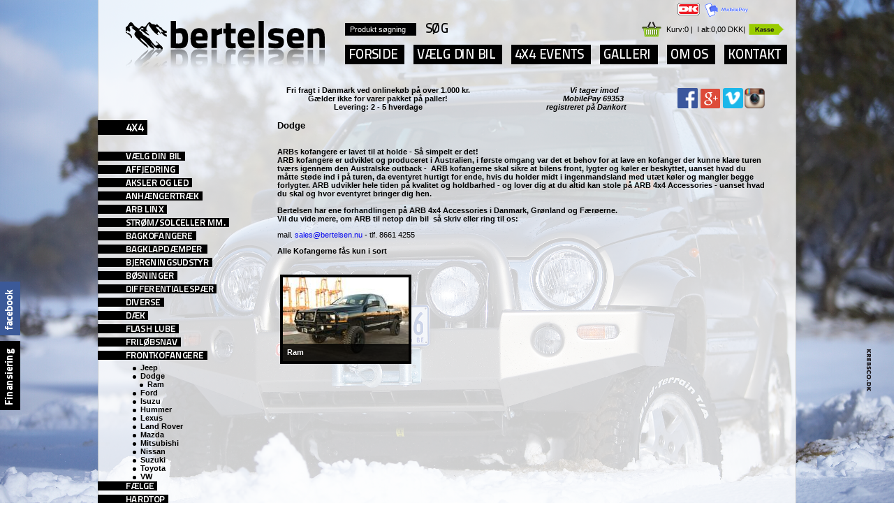

--- FILE ---
content_type: text/html; charset=ISO-8859-1
request_url: http://www.bertelsen.nu/Frontkofangere/Dodge_k2707.html
body_size: 7505
content:
<!DOCTYPE HTML PUBLIC "-//W3C//DTD HTML 4.01 Transitional//EN">
<html>
<head>
	<meta HTTP-EQUIV="Content-Type" CONTENT="text/html; charset=iso-8859-1">
	<title> bertelsen.nu </title>

	<meta NAME="Description" CONTENT="{siteDescription}">
	<meta NAME="Keywords" CONTENT="{siteKeywords}">
	<script type="text/javascript" src="http://www.bertelsen.nu/include/jQuery/jquery-1.4.3.min.js"></script>
    <script type="text/javascript" src="http://www.bertelsen.nu/include/jQuery/jquery.fancybox.js"></script>
	<script type="text/javascript" src="http://www.bertelsen.nu/include/main.js"></script>
	<link rel="stylesheet" media="screen" href="http://www.bertelsen.nu/include/stylesheet_shop.css" />
    <link rel="stylesheet" media="screen" href="http://www.bertelsen.nu/include/jquery.fancybox.css" />
    <script type="text/javascript" src="http://www.bertelsen.nu/include/jQuery/jquery.mousewheel-3.0.4.pack.js"></script>

<style type="text/css">
body {
	overflow:hidden; 		/* needed to eliminate scrollbars caused by the background image */
	padding:0;margin:0;		/* necesarry for the raster to fill the screen */
	height:100%;width:100%;
}

#bgimg {
	position:absolute;
	z-index: -1;
}

#realBody{
	position:absolute;
	z-index: 5;				/* Place the new body above the background image */
	overflow:auto; 			/* restore scrollbars for the content */
	height:100%;width:100%;	/* Make the new body fill the screen */
}

/*
	The following CSS code is for illustrative purposes, and is NOT necesarry for the fullscreenr plugin to work
*/

</style>
<script type="text/javascript">

    function soegEnter() {
        var f = document.forms.formSoeg;
        if (f.searchText.value == "Produkt søgning") {
            f.searchText.value = "";
        }
    }

    function soegExit() {
        var f = document.forms.formSoeg;
        if (f.searchText.value == "") {
            f.searchText.value = "Produkt søgning";
        }
    }

        var ids = Array();
    ids[0] = 46;
    ids[1] = 45;
    ids[2] = 44;
    ids[3] = 47;


    window.onload = loadMenuLayout;

    function loadMenuLayout() {
        //load from cookie object, then show/hide menu items
        var saveString = "";
        var nameEQ = 'menuLayout=';
        var ca = document.cookie.split(';');
        for(var i=0;i < ca.length;i++) {
            var c = ca[i];
            while (c.charAt(0)==' ')
                c = c.substring(1,c.length);
            if (c.indexOf(nameEQ) == 0)
                saveString = c.substring(nameEQ.length,c.length);
        }
        if (saveString != '') {
            var element;
            for (var i=0; i < saveString.length; i++){
                if (i < ids.length) {
                    element = document.getElementById(ids[i]);
                    if (element != null) {
                        if (saveString.charAt(i) == '0') {
                            if (element.style.display == 'block')
                            {
                                showHideMenu(ids[i]);
                            }
                        } else if (saveString.charAt(i) == '1') {
                            if (element.style.display == 'none') {
                                showHideMenu(ids[i]);
                            }
                        }
                    }
                }
            }
        }

    }

    function saveMenuLayout() {
        //put the menu layout in cookie
        var saveString = "";
        var element;
        for (i = 0; i < ids.length; i++) {
            element = document.getElementById(ids[i]);
            if (element.style.display == 'none') {
                saveString += "0";
            } else {
                saveString += "1";
            }
        }
        document.cookie = 'menuLayout=' + saveString + '; path=/';
    }

    function showHideMenu(id) {
        var element = document.getElementById(id);
        var element2 = document.getElementById(id + "_bg");
        var element4 = document.getElementById(id + "_bot");
        var element5 = document.getElementById(id + "_arrow");

        var nextExists = true;
        var next;
        for (i = 0; i < ids.length; i++) {
            if (ids[i] == id) {
                if (i == ids.length - 1) {
                    nextExists = false;
                } else {
                    next = ids[i + 1];
                }
            }
        }

        if (element.style.display == 'none') {
            element.style.display = 'block';
            element2.style.background = "url(http://www.bertelsen.nu/images/design/kategori_middle_selected.png)";
            element4.style.background = "url(http://www.bertelsen.nu/images/design/kategori_bottom_selected.png)";
            element5.src = "http://www.bertelsen.nu/images/design/menu_ikon_selected.png";
            if (nextExists) {
                var element3 = document.getElementById(next + "_table");
                var x = element3.insertRow(0);
                var y = x.insertCell(0);
                y.style.background = "url(http://www.bertelsen.nu/images/design/kategori_top.png)";
                y.height = 2;
                y.width = 168;
                y.innerHTML = "<img src=\"http://www.bertelsen.nu/images/pixel.gif\" width=\"1\" height=\"1\" border=\"0\" alt=\"\">";
            }
        } else {
            if (nextExists) {
                var element3 = document.getElementById(next + "_table");
                element3.deleteRow(0);
            }
            element.style.display = 'none';
            element2.style.background = "url(http://www.bertelsen.nu/images/design/kategori_middle.png)";
            element4.style.background = "url(http://www.bertelsen.nu/images/design/kategori_bottom.png)";
            element5.src = "http://www.bertelsen.nu/images/design/menu_ikon.png";
        }
    }

(function($){
	$.fn.fullscreenr = function(options) {
		if(options.height === undefined) alert('Please supply the background image height, default values will now be used. These may be very inaccurate.');
		if(options.width === undefined) alert('Please supply the background image width, default values will now be used. These may be very inaccurate.');
		if(options.bgID === undefined) alert('Please supply the background image ID, default #bgimg will now be used.');
		var defaults = { width: 1280,  height: 1024, bgID: 'bgimg' };
		var options = $.extend({}, defaults, options);
		$(document).ready(function() { $(options.bgID).fullscreenrResizer(options);	});
		$(window).bind("resize", function() { $(options.bgID).fullscreenrResizer(options); });
		return this;
	};
	$.fn.fullscreenrResizer = function(options) {
		// Set bg size
		var ratio = options.height / options.width;
		// Get browser window size
		var browserwidth = $(window).width();
		var browserheight = $(window).height();
		// Scale the image
		if ((browserheight/browserwidth) > ratio){
		    $(this).height(browserheight);
		    $(this).width(browserheight / ratio);
		} else {
		    $(this).width(browserwidth);
		    $(this).height(browserwidth * ratio);
		}
		// Center the image
		$(this).css('left', (browserwidth - $(this).width())/2);
		$(this).css('top', (browserheight - $(this).height())/2);
		return this;
	};
})(jQuery);

    var FullscreenrOptions = {  width: 1024, height: 683, bgID: '#bgimg' };
    jQuery.fn.fullscreenr(FullscreenrOptions);

</script>

<script type="text/javascript">
	
	function repositionLogo(){
		var browserwidde = document.body.clientWidth;
/*		var krebscoleft = Math.round(browserwidde/2) + 410;
		if (krebscoleft < 1015)	{
			krebscoleft = 1015;
		}*/
		
		var krebscoleft = Math.round(browserwidde) - 40;
		$('#krebscoPic').css("left",krebscoleft);		
		$('#krebscoPic').css("top",500);		

	}

	onresize = function() {
		repositionLogo();
	}

</script>



</head>

<!-- BEGIN DYNAMIC BLOCK: dynClearImage -->
<body style="background-color: #FFFFFF;">
<!-- END DYNAMIC BLOCK: dynClearImage -->




<div id="krebscoPic" style="position: absolute;z-index:102;">
	<a href="http://www.krebsco.dk" target="_blank"><img src="http://www.bertelsen.nu/images/krebsco.png" border="0" alt=""></a>
</div>

<!-- BEGIN DYNAMIC BLOCK: dynClearImage -->
    <img id="bgimg" src="http://www.bertelsen.nu/images/design/baggrunde/baggrundsBillede9.jpg" />
<!-- END DYNAMIC BLOCK: dynClearImage -->
	<div id="realBody">
    	<div id="facebookPic" style="position: absolute;z-index:102;left:0;top:403;">
	<a href="http://www.facebook.com/pages/Bertelsennu/228553523831427" target="_blank"><img style="align:left;" src="http://www.bertelsen.nu/overskrift.php?weight=6&size=11&type=2&text=facebook" alt="" border="0"></a>
</div>

<div id="teambertelsenPic" style="position: absolute;z-index:102;left:0;top:488;">
	<a href="https://ww2.ikano.dk/autoans/herognu_rentefri_20mdr/sendansoegning_lilleskema_kiosk.asp?storeid=16500147" target="_blank"><img style="align:left;" src="http://www.bertelsen.nu/overskrift.php?weight=6&size=11&type=2&text=Finansiering" alt="" border="0"></a>
</div>
<table cellspacing="0" cellpadding="0" align="center" width="1000">
<tr>
    <td width="1000" height="110" background="http://www.bertelsen.nu/images/design/shop_bg.png" style="background-repeat:repeat-y;" valign="top">
        <table align="center" cellpadding="0" cellspacing="0" border="0">
        <tr>
            <td colspan="2" height="30" align="right"><img border="0" src="http://www.bertelsen.nu/images/design/ikoner_valuta.png">&nbsp;&nbsp;&nbsp;&nbsp;&nbsp;</td>
        </tr>
        <tr >
            <td width="460px" valign="top" align="left" height="65px" style="padding-left:40px;">
                <a href="http://www.bertelsen.nu/go_to_shop.php?shopId=1"><img border="0" src="http://www.bertelsen.nu/images/design/logo9.png"></a>
            </td>
            <td width="550" valign="top" align="left" height="65">
                <!-- TOP MENU -->
                <table cellpadding="0" border="0" cellspacing="0" >
                <tr align="left">
                    <td colspan="6">
                        <table  cellpadding="0" border="0" width="100%" cellspacing="0" >
                        <tr>
                            <td>
                                <form action="http://www.bertelsen.nu/kategori.php" method="get" name="formSoeg">
<input type="hidden" name="subSearch" value="true">

	<input type="text" name="searchText" value="Produkt søgning" id="soeg" size="15" style="margin-left:0px; text-indent:5px;vertical-align:top;height:1.6em;background-color:#000000;color:#ffffff;border:0;" onFocus="javascript:soegEnter();" onBlur="javascript:soegExit();">
	<img src="http://www.bertelsen.nu/images/design/pixel.gif" width="7px" alt="">
	<a href="javascript:document.forms.formSoeg.submit();"><img style="vertical-align:middle;" src="http://www.bertelsen.nu/overskrift.php?weight=4&size=14&type=1&text=SØG&nbsp;"  alt="" border="0"></a>	
</form>


											
                            </td>
                            <td align="right">
                                <div id="indkoebskurvBoks">
	<table cellspacing="0" cellpadding="0">
	<tr >
		<td width="30"><img src="http://www.bertelsen.nu/images/design/Kurv_small.png" style="vertical-align:middle;" border="0" alt=""></td>
		<td >&nbsp; Kurv:</td>
		<td> 0&nbsp;</td>
		<td> | </td>
		<td>&nbsp; I alt: </td>
		<td> 0,00 DKK</td>
		<td> | </td>
		<td><a style="color:#000000;font-weight:bold;" href="http://www.bertelsen.nu/basket.php"><img src="http://www.bertelsen.nu/images/design/KassePil_small.png" style="vertical-align:middle;" border="0" alt=""></a>&nbsp;&nbsp;&nbsp;&nbsp;</td>
	<tr>
	</table>
</div>
                            </td>
                        </tr>
                        </table>
                    </td>
                </tr>
                <tr>
                    <td colspan="6"><img src="http://www.bertelsen.nu/images/design/pixel.gif" height="10px" alt=""></td>
                </tr>
                <tr valign="bottom">
                    <td align="left" valign="bottom" nowrap>
                        <a href="http://www.bertelsen.nu/4x4/Info_k610.html" class="menu mainmenu">
                        <img src="http://www.bertelsen.nu/overskrift.php?weight=4&size=14&text=FORSIDE" alt="" border="0"></a>
                        <img src="http://www.bertelsen.nu/images/design/pixel.gif" width="10px" alt="">
                    </td>
                    <td align="left" valign="bottom" nowrap>
                        <a href="http://www.bertelsen.nu/4x4/Vaelg_din_Bil_k8492.html" class="menu mainmenu">
                        <img src="http://www.bertelsen.nu/overskrift.php?weight=4&size=14&text=VÆLG DIN BIL" alt="" border="0"></a>
                        <img src="http://www.bertelsen.nu/images/design/pixel.gif" width="10px" alt="">
                    </td>
                    <td align="left" valign="bottom" nowrap>
                        <a href="http://www.bertelsen.nu/4x4/4X4_Kurser_k743.html" class="menu mainmenu">
                        <img src="http://www.bertelsen.nu/overskrift.php?weight=4&size=14&text=4X4 EVENTS" alt="" border="0"></a>
                        <img src="http://www.bertelsen.nu/images/design/pixel.gif" width="10px" alt="">
                    </td>
                    <td align="left" valign="bottom" nowrap>
                        <a href="http://www.bertelsen.nu/galleri.php" class="menu mainmenu">
                        <img src="http://www.bertelsen.nu/overskrift.php?weight=4&size=14&text=GALLERI" alt="" border="0"></a>
                        <img src="http://www.bertelsen.nu/images/design/pixel.gif" width="10px" alt="">
                    </td>
                    <td align="left" valign="bottom" nowrap>
                        <a href="http://www.bertelsen.nu/Om_Team_Bertelsen_s22.html" class="menu mainmenu">
                        <img src="http://www.bertelsen.nu/overskrift.php?weight=4&size=14&text=OM OS" alt="" border="0"></a>
                        <img src="http://www.bertelsen.nu/images/design/pixel.gif" width="10px" alt="">
                    </td>
                    <td align="left" valign="bottom" nowrap>
                        <a href="http://www.bertelsen.nu/kontakt.php?kontaktId=1" class="menu mainmenu">
                        <img src="http://www.bertelsen.nu/overskrift.php?weight=4&size=14&text=KONTAKT" alt="" border="0"></a>
                        <img src="http://www.bertelsen.nu/images/design/pixel.gif" width="10px" alt="">
                    </td>

                </tr>
                </table>
                <!-- /TOP MENU -->
            </td>
        </tr>
        </table>
    </td>
</tr>
<tr>
    <td width="1000" height="24" valign="top" background="http://www.bertelsen.nu/images/design/shop_bg.png" style="background-repeat:repeat-y;"><div>
	&nbsp;</div>
<table align="center" border="0" cellpadding="1" cellspacing="1" style="width:1000px;">
	<tbody>
		<tr>
			<td>
				&nbsp; &nbsp; &nbsp; &nbsp; &nbsp; &nbsp; &nbsp; &nbsp; &nbsp; &nbsp; &nbsp; &nbsp; &nbsp; &nbsp; &nbsp; &nbsp; &nbsp; &nbsp; &nbsp; &nbsp; &nbsp;</td>
			<td>
				&nbsp;</td>
			<td style="text-align: center;">
				<div>
					<strong><span style="font-family:verdana,geneva,sans-serif;">Fri fragt i Danmark ved&nbsp;</span></strong><strong style="text-align: center;"><span style="font-family:verdana,geneva,sans-serif;">onlinek&oslash;b p&aring; over 1.000 kr.</span></strong><br />
					<strong><span style="font-family: verdana, geneva, sans-serif;">G&aelig;lder ikke for varer pakket p&aring; paller!</span></strong></div>
				<strong><span style="font-family:verdana,geneva,sans-serif;">Levering: 2 - 5 hverdage</span></strong></td>
			<td style="text-align: center;">
				<strong><span style="font-family:verdana,geneva,sans-serif;">&nbsp; &nbsp; &nbsp; &nbsp; &nbsp; &nbsp;<em>Vi tager imod &nbsp;&nbsp;<br />
				&nbsp; &nbsp; &nbsp; &nbsp; &nbsp;MobilePay</em><em>&nbsp;69353&nbsp;&nbsp;<br />
				registreret p&aring; Dankort</em></span></strong></td>
			<td style="text-align: center;">
				<table align="center" border="0" cellpadding="1" cellspacing="1" style="width: 100px;">
					<tbody>
						<tr>
							<td>
								<a href="https://www.facebook.com/TeamBertelsen/"><img alt="" src="http://www.bertelsen.nu/ufiles/Image/Logoer/FB-f-Logo__blue_1024.png" style="width: 29px; height: 29px;" /></a></td>
							<td>
								<a href="https://plus.google.com/+TeamBertelsenGalten"><img alt="" src="http://www.bertelsen.nu/ufiles/Image/Logoer/Red-signin-Small-base-44dp.png" style="width: 34px; height: 34px;" /></a></td>
							<td>
								<a href="https://vimeo.com/teambertelsen"><img alt="" src="http://www.bertelsen.nu/ufiles/Image/Logoer/vimeo_icon_white_on_blue_rounded.png" style="width: 29px; height: 29px;" /></a></td>
							<td>
								<a href="https://www.instagram.com/teambertelsen/"><img alt="" src="http://www.bertelsen.nu/ufiles/Image/Logoer/Instagram_Icon_Large.png" style="vertical-align: sub; width: 31px; height: 31px;" /></a></td>
						</tr>
					</tbody>
				</table>
			</td>
			<td>
				&nbsp;</td>
		</tr>
	</tbody>
</table>
<br />

    </td>
</tr>
<tr>
    <td width="1000" height="600" background="http://www.bertelsen.nu/images/design/shop_bg.png" style="background-repeat:repeat-y;" valign="top">
        <table width="1000" cellspacing="0" cellpadding="0">
        <tr>
            <td width="257" valign="top"><div valign="top">
<table cellpadding="0" cellspacing="0" border="0" width="100%" id="47_table">
<tr>
	<td>
        <a href="http://www.bertelsen.nu/4x4/Vaelg_din_Bil_k8492.html">
            <img style="align:left;" src="http://www.bertelsen.nu/overskrift.php?weight=5&size=12&type=7&text=4x4" alt="" border="0">
        </a>
    </td>
</tr>
<tr height="24">
	<td><img src="http://www.bertelsen.nu/images/pixel.gif" height="24" alt=""></td>
</tr>
<tr>
	<td>
        <a href="http://www.bertelsen.nu/4x4/Vaelg_din_Bil_k8492.html">
        <img style="align:left;" src="http://www.bertelsen.nu/overskrift.php?weight=5&size=10&type=8&text=Vælg din Bil&height=13" alt="" border="0">
        </a>
    </td>
</tr>
<tr height="5">
	<td><img src="http://www.bertelsen.nu/images/pixel.gif" height="5" alt=""></td>
</tr>

<tr>
	<td><img src="http://www.bertelsen.nu/images/pixel.gif" alt=""></td>
</tr>
<tr>
	<td>
        <a href="http://www.bertelsen.nu/4x4/Affjedring_k229.html">
        <img style="align:left;" src="http://www.bertelsen.nu/overskrift.php?weight=5&size=10&type=8&text=Affjedring&height=13" alt="" border="0">
        </a>
    </td>
</tr>
<tr height="5">
	<td><img src="http://www.bertelsen.nu/images/pixel.gif" height="5" alt=""></td>
</tr>

<tr>
	<td><img src="http://www.bertelsen.nu/images/pixel.gif" alt=""></td>
</tr>
<tr>
	<td>
        <a href="http://www.bertelsen.nu/4x4/Aksler_og_led_k890.html">
        <img style="align:left;" src="http://www.bertelsen.nu/overskrift.php?weight=5&size=10&type=8&text=Aksler og led&height=13" alt="" border="0">
        </a>
    </td>
</tr>
<tr height="5">
	<td><img src="http://www.bertelsen.nu/images/pixel.gif" height="5" alt=""></td>
</tr>

<tr>
	<td><img src="http://www.bertelsen.nu/images/pixel.gif" alt=""></td>
</tr>
<tr>
	<td>
        <a href="http://www.bertelsen.nu/4x4/Anhaengertraek_k207.html">
        <img style="align:left;" src="http://www.bertelsen.nu/overskrift.php?weight=5&size=10&type=8&text=Anhængertræk&height=13" alt="" border="0">
        </a>
    </td>
</tr>
<tr height="5">
	<td><img src="http://www.bertelsen.nu/images/pixel.gif" height="5" alt=""></td>
</tr>

<tr>
	<td><img src="http://www.bertelsen.nu/images/pixel.gif" alt=""></td>
</tr>
<tr>
	<td>
        <a href="http://www.bertelsen.nu/4x4/ARB_Linx_k10596.html">
        <img style="align:left;" src="http://www.bertelsen.nu/overskrift.php?weight=5&size=10&type=8&text=ARB Linx&height=13" alt="" border="0">
        </a>
    </td>
</tr>
<tr height="5">
	<td><img src="http://www.bertelsen.nu/images/pixel.gif" height="5" alt=""></td>
</tr>

<tr>
	<td><img src="http://www.bertelsen.nu/images/pixel.gif" alt=""></td>
</tr>
<tr>
	<td>
        <a href="http://www.bertelsen.nu/4x4/Stroem_Solceller_mm_k10723.html">
        <img style="align:left;" src="http://www.bertelsen.nu/overskrift.php?weight=5&size=10&type=8&text=Strøm/Solceller mm.&height=13" alt="" border="0">
        </a>
    </td>
</tr>
<tr height="5">
	<td><img src="http://www.bertelsen.nu/images/pixel.gif" height="5" alt=""></td>
</tr>

<tr>
	<td><img src="http://www.bertelsen.nu/images/pixel.gif" alt=""></td>
</tr>
<tr>
	<td>
        <a href="http://www.bertelsen.nu/4x4/Bagkofangere_k631.html">
        <img style="align:left;" src="http://www.bertelsen.nu/overskrift.php?weight=5&size=10&type=8&text=Bagkofangere&height=13" alt="" border="0">
        </a>
    </td>
</tr>
<tr height="5">
	<td><img src="http://www.bertelsen.nu/images/pixel.gif" height="5" alt=""></td>
</tr>

<tr>
	<td><img src="http://www.bertelsen.nu/images/pixel.gif" alt=""></td>
</tr>
<tr>
	<td>
        <a href="http://www.bertelsen.nu/4x4/Bagklapdaemper_k10586.html">
        <img style="align:left;" src="http://www.bertelsen.nu/overskrift.php?weight=5&size=10&type=8&text=Bagklapdæmper &height=13" alt="" border="0">
        </a>
    </td>
</tr>
<tr height="5">
	<td><img src="http://www.bertelsen.nu/images/pixel.gif" height="5" alt=""></td>
</tr>

<tr>
	<td><img src="http://www.bertelsen.nu/images/pixel.gif" alt=""></td>
</tr>
<tr>
	<td>
        <a href="http://www.bertelsen.nu/4x4/Bjergningsudstyr_k180.html">
        <img style="align:left;" src="http://www.bertelsen.nu/overskrift.php?weight=5&size=10&type=8&text=Bjergningsudstyr&height=13" alt="" border="0">
        </a>
    </td>
</tr>
<tr height="5">
	<td><img src="http://www.bertelsen.nu/images/pixel.gif" height="5" alt=""></td>
</tr>

<tr>
	<td><img src="http://www.bertelsen.nu/images/pixel.gif" alt=""></td>
</tr>
<tr>
	<td>
        <a href="http://www.bertelsen.nu/4x4/Boesninger_k376.html">
        <img style="align:left;" src="http://www.bertelsen.nu/overskrift.php?weight=5&size=10&type=8&text=Bøsninger&height=13" alt="" border="0">
        </a>
    </td>
</tr>
<tr height="5">
	<td><img src="http://www.bertelsen.nu/images/pixel.gif" height="5" alt=""></td>
</tr>

<tr>
	<td><img src="http://www.bertelsen.nu/images/pixel.gif" alt=""></td>
</tr>
<tr>
	<td>
        <a href="http://www.bertelsen.nu/4x4/Differentialespaer_k178.html">
        <img style="align:left;" src="http://www.bertelsen.nu/overskrift.php?weight=5&size=10&type=8&text=Differentialespær&height=13" alt="" border="0">
        </a>
    </td>
</tr>
<tr height="5">
	<td><img src="http://www.bertelsen.nu/images/pixel.gif" height="5" alt=""></td>
</tr>

<tr>
	<td><img src="http://www.bertelsen.nu/images/pixel.gif" alt=""></td>
</tr>
<tr>
	<td>
        <a href="http://www.bertelsen.nu/4x4/Diverse_k465.html">
        <img style="align:left;" src="http://www.bertelsen.nu/overskrift.php?weight=5&size=10&type=8&text=Diverse&height=13" alt="" border="0">
        </a>
    </td>
</tr>
<tr height="5">
	<td><img src="http://www.bertelsen.nu/images/pixel.gif" height="5" alt=""></td>
</tr>

<tr>
	<td><img src="http://www.bertelsen.nu/images/pixel.gif" alt=""></td>
</tr>
<tr>
	<td>
        <a href="http://www.bertelsen.nu/4x4/Daek_k419.html">
        <img style="align:left;" src="http://www.bertelsen.nu/overskrift.php?weight=5&size=10&type=8&text=Dæk&height=13" alt="" border="0">
        </a>
    </td>
</tr>
<tr height="5">
	<td><img src="http://www.bertelsen.nu/images/pixel.gif" height="5" alt=""></td>
</tr>

<tr>
	<td><img src="http://www.bertelsen.nu/images/pixel.gif" alt=""></td>
</tr>
<tr>
	<td>
        <a href="http://www.bertelsen.nu/4x4/Flash_Lube_k210.html">
        <img style="align:left;" src="http://www.bertelsen.nu/overskrift.php?weight=5&size=10&type=8&text=Flash Lube&height=13" alt="" border="0">
        </a>
    </td>
</tr>
<tr height="5">
	<td><img src="http://www.bertelsen.nu/images/pixel.gif" height="5" alt=""></td>
</tr>

<tr>
	<td><img src="http://www.bertelsen.nu/images/pixel.gif" alt=""></td>
</tr>
<tr>
	<td>
        <a href="http://www.bertelsen.nu/4x4/Friloebsnav_k211.html">
        <img style="align:left;" src="http://www.bertelsen.nu/overskrift.php?weight=5&size=10&type=8&text=Friløbsnav&height=13" alt="" border="0">
        </a>
    </td>
</tr>
<tr height="5">
	<td><img src="http://www.bertelsen.nu/images/pixel.gif" height="5" alt=""></td>
</tr>

<tr>
	<td><img src="http://www.bertelsen.nu/images/pixel.gif" alt=""></td>
</tr>
<tr>
	<td>
        <a href="http://www.bertelsen.nu/4x4/Frontkofangere_k215.html">
        <img style="align:left;" src="http://www.bertelsen.nu/overskrift.php?weight=5&size=10&type=8&text=Frontkofangere&height=13" alt="" border="0">
        </a>
    </td>
</tr>
<tr height="5">
	<td><img src="http://www.bertelsen.nu/images/pixel.gif" height="5" alt=""></td>
</tr>
<tr>
	<td>
		<div style="margin-left:50px">
			<table cellspacing="0" cellpadding="0" border="0">
			<tr>
				<td><img  src="http://www.bertelsen.nu/images/design/small_circle.gif" border="0"> &nbsp;</td>
				<td class="underMenu"><a class="underMenu" href="http://www.bertelsen.nu/Frontkofangere/Jeep_k256.html">Jeep</a></td>
			</tr>
			</table></div>
		</div>
    </td>
</tr>

<tr>
	<td>
		<div style="margin-left:50px">
			<table cellspacing="0" cellpadding="0" border="0">
			<tr>
				<td><img  src="http://www.bertelsen.nu/images/design/small_circle.gif" border="0"> &nbsp;</td>
				<td class="underMenu"><a class="underMenu" href="http://www.bertelsen.nu/Frontkofangere/Dodge_k2707.html">Dodge</a></td>
			</tr>
			</table></div>
		</div>
    </td>
</tr>
<tr>
	<td>
		<div style="margin-left:60px">
			<table cellspacing="0" cellpadding="0" border="0">
			<tr>
				<td><img  src="http://www.bertelsen.nu/images/design/small_circle.gif" border="0"> &nbsp;</td>
				<td class="underMenu"><a class="underMenu" href="http://www.bertelsen.nu/Dodge/Ram_k2708.html">Ram</a></td>
			</tr>
			</table></div>
		</div>
    </td>
</tr>


<tr>
	<td>
		<div style="margin-left:50px">
			<table cellspacing="0" cellpadding="0" border="0">
			<tr>
				<td><img  src="http://www.bertelsen.nu/images/design/small_circle.gif" border="0"> &nbsp;</td>
				<td class="underMenu"><a class="underMenu" href="http://www.bertelsen.nu/Frontkofangere/Ford_k257.html">Ford</a></td>
			</tr>
			</table></div>
		</div>
    </td>
</tr>

<tr>
	<td>
		<div style="margin-left:50px">
			<table cellspacing="0" cellpadding="0" border="0">
			<tr>
				<td><img  src="http://www.bertelsen.nu/images/design/small_circle.gif" border="0"> &nbsp;</td>
				<td class="underMenu"><a class="underMenu" href="http://www.bertelsen.nu/Frontkofangere/Isuzu_k258.html">Isuzu</a></td>
			</tr>
			</table></div>
		</div>
    </td>
</tr>

<tr>
	<td>
		<div style="margin-left:50px">
			<table cellspacing="0" cellpadding="0" border="0">
			<tr>
				<td><img  src="http://www.bertelsen.nu/images/design/small_circle.gif" border="0"> &nbsp;</td>
				<td class="underMenu"><a class="underMenu" href="http://www.bertelsen.nu/Frontkofangere/Hummer_k259.html">Hummer</a></td>
			</tr>
			</table></div>
		</div>
    </td>
</tr>

<tr>
	<td>
		<div style="margin-left:50px">
			<table cellspacing="0" cellpadding="0" border="0">
			<tr>
				<td><img  src="http://www.bertelsen.nu/images/design/small_circle.gif" border="0"> &nbsp;</td>
				<td class="underMenu"><a class="underMenu" href="http://www.bertelsen.nu/Frontkofangere/Lexus_k2731.html">Lexus</a></td>
			</tr>
			</table></div>
		</div>
    </td>
</tr>

<tr>
	<td>
		<div style="margin-left:50px">
			<table cellspacing="0" cellpadding="0" border="0">
			<tr>
				<td><img  src="http://www.bertelsen.nu/images/design/small_circle.gif" border="0"> &nbsp;</td>
				<td class="underMenu"><a class="underMenu" href="http://www.bertelsen.nu/Frontkofangere/Land_Rover_k262.html">Land Rover</a></td>
			</tr>
			</table></div>
		</div>
    </td>
</tr>

<tr>
	<td>
		<div style="margin-left:50px">
			<table cellspacing="0" cellpadding="0" border="0">
			<tr>
				<td><img  src="http://www.bertelsen.nu/images/design/small_circle.gif" border="0"> &nbsp;</td>
				<td class="underMenu"><a class="underMenu" href="http://www.bertelsen.nu/Frontkofangere/Mazda_k263.html">Mazda</a></td>
			</tr>
			</table></div>
		</div>
    </td>
</tr>

<tr>
	<td>
		<div style="margin-left:50px">
			<table cellspacing="0" cellpadding="0" border="0">
			<tr>
				<td><img  src="http://www.bertelsen.nu/images/design/small_circle.gif" border="0"> &nbsp;</td>
				<td class="underMenu"><a class="underMenu" href="http://www.bertelsen.nu/Frontkofangere/Mitsubishi_k264.html">Mitsubishi</a></td>
			</tr>
			</table></div>
		</div>
    </td>
</tr>

<tr>
	<td>
		<div style="margin-left:50px">
			<table cellspacing="0" cellpadding="0" border="0">
			<tr>
				<td><img  src="http://www.bertelsen.nu/images/design/small_circle.gif" border="0"> &nbsp;</td>
				<td class="underMenu"><a class="underMenu" href="http://www.bertelsen.nu/Frontkofangere/Nissan_k265.html">Nissan</a></td>
			</tr>
			</table></div>
		</div>
    </td>
</tr>

<tr>
	<td>
		<div style="margin-left:50px">
			<table cellspacing="0" cellpadding="0" border="0">
			<tr>
				<td><img  src="http://www.bertelsen.nu/images/design/small_circle.gif" border="0"> &nbsp;</td>
				<td class="underMenu"><a class="underMenu" href="http://www.bertelsen.nu/Frontkofangere/Suzuki_k267.html">Suzuki</a></td>
			</tr>
			</table></div>
		</div>
    </td>
</tr>

<tr>
	<td>
		<div style="margin-left:50px">
			<table cellspacing="0" cellpadding="0" border="0">
			<tr>
				<td><img  src="http://www.bertelsen.nu/images/design/small_circle.gif" border="0"> &nbsp;</td>
				<td class="underMenu"><a class="underMenu" href="http://www.bertelsen.nu/Frontkofangere/Toyota_k268.html">Toyota</a></td>
			</tr>
			</table></div>
		</div>
    </td>
</tr>

<tr>
	<td>
		<div style="margin-left:50px">
			<table cellspacing="0" cellpadding="0" border="0">
			<tr>
				<td><img  src="http://www.bertelsen.nu/images/design/small_circle.gif" border="0"> &nbsp;</td>
				<td class="underMenu"><a class="underMenu" href="http://www.bertelsen.nu/Frontkofangere/VW_k2702.html">VW</a></td>
			</tr>
			</table></div>
		</div>
    </td>
</tr>


<tr>
	<td><img src="http://www.bertelsen.nu/images/pixel.gif" alt=""></td>
</tr>
<tr>
	<td>
        <a href="http://www.bertelsen.nu/4x4/Faelge_k212.html">
        <img style="align:left;" src="http://www.bertelsen.nu/overskrift.php?weight=5&size=10&type=8&text=Fælge&height=13" alt="" border="0">
        </a>
    </td>
</tr>
<tr height="5">
	<td><img src="http://www.bertelsen.nu/images/pixel.gif" height="5" alt=""></td>
</tr>

<tr>
	<td><img src="http://www.bertelsen.nu/images/pixel.gif" alt=""></td>
</tr>
<tr>
	<td>
        <a href="http://www.bertelsen.nu/4x4/Hardtop_k214.html">
        <img style="align:left;" src="http://www.bertelsen.nu/overskrift.php?weight=5&size=10&type=8&text=Hardtop&height=13" alt="" border="0">
        </a>
    </td>
</tr>
<tr height="5">
	<td><img src="http://www.bertelsen.nu/images/pixel.gif" height="5" alt=""></td>
</tr>

<tr>
	<td><img src="http://www.bertelsen.nu/images/pixel.gif" alt=""></td>
</tr>
<tr>
	<td>
        <a href="http://www.bertelsen.nu/4x4/Indvendigt_Beskyttelse_k705.html">
        <img style="align:left;" src="http://www.bertelsen.nu/overskrift.php?weight=5&size=10&type=8&text=Indvendigt Beskyttelse&height=13" alt="" border="0">
        </a>
    </td>
</tr>
<tr height="5">
	<td><img src="http://www.bertelsen.nu/images/pixel.gif" height="5" alt=""></td>
</tr>

<tr>
	<td><img src="http://www.bertelsen.nu/images/pixel.gif" alt=""></td>
</tr>
<tr>
	<td>
        <a href="http://www.bertelsen.nu/4x4/Kompressorer_k216.html">
        <img style="align:left;" src="http://www.bertelsen.nu/overskrift.php?weight=5&size=10&type=8&text=Kompressorer&height=13" alt="" border="0">
        </a>
    </td>
</tr>
<tr height="5">
	<td><img src="http://www.bertelsen.nu/images/pixel.gif" height="5" alt=""></td>
</tr>

<tr>
	<td><img src="http://www.bertelsen.nu/images/pixel.gif" alt=""></td>
</tr>
<tr>
	<td>
        <a href="http://www.bertelsen.nu/4x4/Koeleskabe_k10638.html">
        <img style="align:left;" src="http://www.bertelsen.nu/overskrift.php?weight=5&size=10&type=8&text=Køleskabe&height=13" alt="" border="0">
        </a>
    </td>
</tr>
<tr height="5">
	<td><img src="http://www.bertelsen.nu/images/pixel.gif" height="5" alt=""></td>
</tr>

<tr>
	<td><img src="http://www.bertelsen.nu/images/pixel.gif" alt=""></td>
</tr>
<tr>
	<td>
        <a href="http://www.bertelsen.nu/4x4/Ladindsats_k647.html">
        <img style="align:left;" src="http://www.bertelsen.nu/overskrift.php?weight=5&size=10&type=8&text=Ladindsats&height=13" alt="" border="0">
        </a>
    </td>
</tr>
<tr height="5">
	<td><img src="http://www.bertelsen.nu/images/pixel.gif" height="5" alt=""></td>
</tr>

<tr>
	<td><img src="http://www.bertelsen.nu/images/pixel.gif" alt=""></td>
</tr>
<tr>
	<td>
        <a href="http://www.bertelsen.nu/4x4/Lygter_k217.html">
        <img style="align:left;" src="http://www.bertelsen.nu/overskrift.php?weight=5&size=10&type=8&text=Lygter&height=13" alt="" border="0">
        </a>
    </td>
</tr>
<tr height="5">
	<td><img src="http://www.bertelsen.nu/images/pixel.gif" height="5" alt=""></td>
</tr>

<tr>
	<td><img src="http://www.bertelsen.nu/images/pixel.gif" alt=""></td>
</tr>
<tr>
	<td>
        <a href="http://www.bertelsen.nu/4x4/Maling_Raptor_k10762.html">
        <img style="align:left;" src="http://www.bertelsen.nu/overskrift.php?weight=5&size=10&type=8&text=Maling - Raptor&height=13" alt="" border="0">
        </a>
    </td>
</tr>
<tr height="5">
	<td><img src="http://www.bertelsen.nu/images/pixel.gif" height="5" alt=""></td>
</tr>

<tr>
	<td><img src="http://www.bertelsen.nu/images/pixel.gif" alt=""></td>
</tr>
<tr>
	<td>
        <a href="http://www.bertelsen.nu/4x4/Markiser_k632.html">
        <img style="align:left;" src="http://www.bertelsen.nu/overskrift.php?weight=5&size=10&type=8&text=Markiser&height=13" alt="" border="0">
        </a>
    </td>
</tr>
<tr height="5">
	<td><img src="http://www.bertelsen.nu/images/pixel.gif" height="5" alt=""></td>
</tr>

<tr>
	<td><img src="http://www.bertelsen.nu/images/pixel.gif" alt=""></td>
</tr>
<tr>
	<td>
        <a href="http://www.bertelsen.nu/4x4/Motorsport_k218.html">
        <img style="align:left;" src="http://www.bertelsen.nu/overskrift.php?weight=5&size=10&type=8&text=Motorsport&height=13" alt="" border="0">
        </a>
    </td>
</tr>
<tr height="5">
	<td><img src="http://www.bertelsen.nu/images/pixel.gif" height="5" alt=""></td>
</tr>

<tr>
	<td><img src="http://www.bertelsen.nu/images/pixel.gif" alt=""></td>
</tr>
<tr>
	<td>
        <a href="http://www.bertelsen.nu/4x4/Opbevaringssystemer_k10173.html">
        <img style="align:left;" src="http://www.bertelsen.nu/overskrift.php?weight=5&size=10&type=8&text=Opbevaringssystemer&height=13" alt="" border="0">
        </a>
    </td>
</tr>
<tr height="5">
	<td><img src="http://www.bertelsen.nu/images/pixel.gif" height="5" alt=""></td>
</tr>

<tr>
	<td><img src="http://www.bertelsen.nu/images/pixel.gif" alt=""></td>
</tr>
<tr>
	<td>
        <a href="http://www.bertelsen.nu/4x4/Reservedele_k219.html">
        <img style="align:left;" src="http://www.bertelsen.nu/overskrift.php?weight=5&size=10&type=8&text=Reservedele&height=13" alt="" border="0">
        </a>
    </td>
</tr>
<tr height="5">
	<td><img src="http://www.bertelsen.nu/images/pixel.gif" height="5" alt=""></td>
</tr>

<tr>
	<td><img src="http://www.bertelsen.nu/images/pixel.gif" alt=""></td>
</tr>
<tr>
	<td>
        <a href="http://www.bertelsen.nu/4x4/Rustfri_Styling_k3245.html">
        <img style="align:left;" src="http://www.bertelsen.nu/overskrift.php?weight=5&size=10&type=8&text=Rustfri Styling&height=13" alt="" border="0">
        </a>
    </td>
</tr>
<tr height="5">
	<td><img src="http://www.bertelsen.nu/images/pixel.gif" height="5" alt=""></td>
</tr>

<tr>
	<td><img src="http://www.bertelsen.nu/images/pixel.gif" alt=""></td>
</tr>
<tr>
	<td>
        <a href="http://www.bertelsen.nu/4x4/Safari_snorkel_k179.html">
        <img style="align:left;" src="http://www.bertelsen.nu/overskrift.php?weight=5&size=10&type=8&text=Safari snorkel&height=13" alt="" border="0">
        </a>
    </td>
</tr>
<tr height="5">
	<td><img src="http://www.bertelsen.nu/images/pixel.gif" height="5" alt=""></td>
</tr>

<tr>
	<td><img src="http://www.bertelsen.nu/images/pixel.gif" alt=""></td>
</tr>
<tr>
	<td>
        <a href="http://www.bertelsen.nu/4x4/Spil_k220.html">
        <img style="align:left;" src="http://www.bertelsen.nu/overskrift.php?weight=5&size=10&type=8&text=Spil&height=13" alt="" border="0">
        </a>
    </td>
</tr>
<tr height="5">
	<td><img src="http://www.bertelsen.nu/images/pixel.gif" height="5" alt=""></td>
</tr>

<tr>
	<td><img src="http://www.bertelsen.nu/images/pixel.gif" alt=""></td>
</tr>
<tr>
	<td>
        <a href="http://www.bertelsen.nu/4x4/Styling_k706.html">
        <img style="align:left;" src="http://www.bertelsen.nu/overskrift.php?weight=5&size=10&type=8&text=Styling&height=13" alt="" border="0">
        </a>
    </td>
</tr>
<tr height="5">
	<td><img src="http://www.bertelsen.nu/images/pixel.gif" height="5" alt=""></td>
</tr>

<tr>
	<td><img src="http://www.bertelsen.nu/images/pixel.gif" alt=""></td>
</tr>
<tr>
	<td>
        <a href="http://www.bertelsen.nu/4x4/Tagbagagebaerere_k222.html">
        <img style="align:left;" src="http://www.bertelsen.nu/overskrift.php?weight=5&size=10&type=8&text=Tagbagagebærere&height=13" alt="" border="0">
        </a>
    </td>
</tr>
<tr height="5">
	<td><img src="http://www.bertelsen.nu/images/pixel.gif" height="5" alt=""></td>
</tr>

<tr>
	<td><img src="http://www.bertelsen.nu/images/pixel.gif" alt=""></td>
</tr>
<tr>
	<td>
        <a href="http://www.bertelsen.nu/4x4/Tagboejler_k223.html">
        <img style="align:left;" src="http://www.bertelsen.nu/overskrift.php?weight=5&size=10&type=8&text=Tagbøjler&height=13" alt="" border="0">
        </a>
    </td>
</tr>
<tr height="5">
	<td><img src="http://www.bertelsen.nu/images/pixel.gif" height="5" alt=""></td>
</tr>

<tr>
	<td><img src="http://www.bertelsen.nu/images/pixel.gif" alt=""></td>
</tr>
<tr>
	<td>
        <a href="http://www.bertelsen.nu/4x4/Tagtelte_k224.html">
        <img style="align:left;" src="http://www.bertelsen.nu/overskrift.php?weight=5&size=10&type=8&text=Tagtelte&height=13" alt="" border="0">
        </a>
    </td>
</tr>
<tr height="5">
	<td><img src="http://www.bertelsen.nu/images/pixel.gif" height="5" alt=""></td>
</tr>

<tr>
	<td><img src="http://www.bertelsen.nu/images/pixel.gif" alt=""></td>
</tr>
<tr>
	<td>
        <a href="http://www.bertelsen.nu/4x4/Turgrej_k10641.html">
        <img style="align:left;" src="http://www.bertelsen.nu/overskrift.php?weight=5&size=10&type=8&text=Turgrej&height=13" alt="" border="0">
        </a>
    </td>
</tr>
<tr height="5">
	<td><img src="http://www.bertelsen.nu/images/pixel.gif" height="5" alt=""></td>
</tr>

<tr>
	<td><img src="http://www.bertelsen.nu/images/pixel.gif" alt=""></td>
</tr>
<tr>
	<td>
        <a href="http://www.bertelsen.nu/4x4/Transmission_k226.html">
        <img style="align:left;" src="http://www.bertelsen.nu/overskrift.php?weight=5&size=10&type=8&text=Transmission&height=13" alt="" border="0">
        </a>
    </td>
</tr>
<tr height="5">
	<td><img src="http://www.bertelsen.nu/images/pixel.gif" height="5" alt=""></td>
</tr>

<tr>
	<td><img src="http://www.bertelsen.nu/images/pixel.gif" alt=""></td>
</tr>
<tr>
	<td>
        <a href="http://www.bertelsen.nu/4x4/Udstoedning_k6985.html">
        <img style="align:left;" src="http://www.bertelsen.nu/overskrift.php?weight=5&size=10&type=8&text=Udstødning&height=13" alt="" border="0">
        </a>
    </td>
</tr>
<tr height="5">
	<td><img src="http://www.bertelsen.nu/images/pixel.gif" height="5" alt=""></td>
</tr>

<tr>
	<td><img src="http://www.bertelsen.nu/images/pixel.gif" alt=""></td>
</tr>
<tr>
	<td>
        <a href="http://www.bertelsen.nu/4x4/Vaerktoej_k230.html">
        <img style="align:left;" src="http://www.bertelsen.nu/overskrift.php?weight=5&size=10&type=8&text=Værktøj&height=13" alt="" border="0">
        </a>
    </td>
</tr>
<tr height="5">
	<td><img src="http://www.bertelsen.nu/images/pixel.gif" height="5" alt=""></td>
</tr>

<tr>
	<td><img src="http://www.bertelsen.nu/images/pixel.gif" alt=""></td>
</tr>
<tr>
	<td>
        <a href="http://www.bertelsen.nu/4x4/Outlet_k375.html">
        <img style="align:left;" src="http://www.bertelsen.nu/overskrift.php?weight=5&size=10&type=8&text=Outlet&height=13" alt="" border="0">
        </a>
    </td>
</tr>
<tr height="5">
	<td><img src="http://www.bertelsen.nu/images/pixel.gif" height="5" alt=""></td>
</tr>

<tr>
	<td><img src="http://www.bertelsen.nu/images/pixel.gif" alt=""></td>
</tr>
<tr>
	<td>
        <a href="http://www.bertelsen.nu/4x4/4x4_Kurser_og_Events_k743.html">
        <img style="align:left;" src="http://www.bertelsen.nu/overskrift.php?weight=5&size=10&type=8&text=4x4 Kurser og Events&height=13" alt="" border="0">
        </a>
    </td>
</tr>
<tr height="5">
	<td><img src="http://www.bertelsen.nu/images/pixel.gif" height="5" alt=""></td>
</tr>

<tr>
	<td><img src="http://www.bertelsen.nu/images/pixel.gif" alt=""></td>
</tr>
<tr>
	<td>
        <a href="http://www.bertelsen.nu/4x4/Webpay_k7259.html">
        <img style="align:left;" src="http://www.bertelsen.nu/overskrift.php?weight=5&size=10&type=8&text=Webpay&height=13" alt="" border="0">
        </a>
    </td>
</tr>
<tr height="5">
	<td><img src="http://www.bertelsen.nu/images/pixel.gif" height="5" alt=""></td>
</tr>

<tr>
	<td><img src="http://www.bertelsen.nu/images/pixel.gif" alt=""></td>
</tr>
<tr>
	<td>
        <a href="http://www.bertelsen.nu/4x4/Handelsbetingelser_k627.html">
        <img style="align:left;" src="http://www.bertelsen.nu/overskrift.php?weight=5&size=10&type=8&text=Handelsbetingelser&height=13" alt="" border="0">
        </a>
    </td>
</tr>
<tr height="5">
	<td><img src="http://www.bertelsen.nu/images/pixel.gif" height="5" alt=""></td>
</tr>

<tr>
	<td><img src="http://www.bertelsen.nu/images/pixel.gif" alt=""></td>
</tr>

<tr height="61">
	<td><img src="http://www.bertelsen.nu/images/pixel.gif" height="{kategoriSelectedHeight2}" alt=""></td>
</tr>
<tr>
	<td>
        <a href="http://www.bertelsen.nu/Overland_Camping/Forside_k7104.html">
            <img style="align:left;" src="http://www.bertelsen.nu/overskrift.php?weight=5&size=12&type=7&text=Overland - Camping" alt="" border="0">
        </a>
    </td>
</tr>
<tr height="10">
	<td><img src="http://www.bertelsen.nu/images/pixel.gif" height="10" alt=""></td>
</tr>

<tr height="0">
	<td><img src="http://www.bertelsen.nu/images/pixel.gif" height="{kategoriSelectedHeight2}" alt=""></td>
</tr>
<tr>
	<td>
        <a href="http://www.bertelsen.nu/Koeretoejer_til_salg/Forside_k957.html">
            <img style="align:left;" src="http://www.bertelsen.nu/overskrift.php?weight=5&size=12&type=7&text=Køretøjer til salg" alt="" border="0">
        </a>
    </td>
</tr>
<tr height="10">
	<td><img src="http://www.bertelsen.nu/images/pixel.gif" height="10" alt=""></td>
</tr>

<tr height="0">
	<td><img src="http://www.bertelsen.nu/images/pixel.gif" height="{kategoriSelectedHeight2}" alt=""></td>
</tr>
<tr>
	<td>
        <a href="">
            <img style="align:left;" src="http://www.bertelsen.nu/overskrift.php?weight=5&size=12&type=7&text=" alt="" border="0">
        </a>
    </td>
</tr>
<tr height="10">
	<td><img src="http://www.bertelsen.nu/images/pixel.gif" height="10" alt=""></td>
</tr>

<tr height="0">
	<td><img src="http://www.bertelsen.nu/images/pixel.gif" height="{kategoriSelectedHeight2}" alt=""></td>
</tr>

</table>
</div>

</td>
            <td valign="top">
                <!-- <p>Du er her: <span style="font-family:tahoma; font-size; 11px;">Produkter&nbsp;&raquo;&nbsp;&nbsp;4x4&nbsp;&raquo;&nbsp;&nbsp;Frontkofangere&nbsp;&raquo;&nbsp;&nbsp;Dodge</span></p> -->
                <h1>Dodge</h1><br><br><strong>ARBs kofangere er lavet til at holde - S&aring; simpelt er det!<br />
ARB kofangere er udviklet og produceret i Australien, i f&oslash;rste omgang var det et behov for at lave en kofanger der&nbsp;kunne klare turen tv&aelig;rs igennem den Australske outback -&nbsp;&nbsp;ARB kofangerne skal sikre at bilens front, lygter&nbsp;og k&oslash;ler er beskyttet, uanset hvad du m&aring;tte st&oslash;de ind i p&aring; turen, da eventyret hurtigt for ende, hvis du holder midt i ingenmandsland med ut&aelig;t k&oslash;ler og mangler begge forlygter. ARB udvikler hele tiden p&aring; kvalitet og holdbarhed - og lover dig at du altid kan stole p&aring; ARB 4x4 Accessories - uanset hvad du skal og hvor eventyret bringer dig hen.<br />
<br />
Bertelsen har ene forhandlingen p&aring; ARB 4x4 Accessories i Danmark, Gr&oslash;nland og F&aelig;r&oslash;erne.<br />
Vil du vide mere, om ARB til netop din bil &nbsp;s&aring; skriv eller ring til os:</strong>
<p>
	mail. <a href="mailto:sales@bertelsen.nu">sales@bertelsen.nu</a> - tlf. 8661 4255</p>
<h3>
	Alle Kofangerne f&aring;s kun i sort</h3>
<br>
<br>
<table cellpadding="0" cellspacing="4" border="0" width="100%">
<tr>
    <td align="left" width="25%" valign="top">
    <div style="width:180px;height:120px;position:relative;background-image:url(http://www.bertelsen.nu/images/randpics/k_2708.jpg);background-position: center center; background-repeat: no-repeat;border:4px #000000 solid;cursor:pointer;overflow: hidden;" onclick="document.location.href='http://www.bertelsen.nu/Dodge/Ram_k2708.html'">
        <div style="text-align: left;position: absolute;bottom:0;left:0;width: 180px;height:25px;background-image: url('http://www.bertelsen.nu/images/design/bikes_boks_tekst_bg.png');">
            <div style="padding:6px;color:#ffffff;font-weight: bold;">Ram</div>
        </div>
    </div>
</td>

</tr>
</table>
<script type="text/javascript">
//    $(".transp").css({ opacity: 0.8 });
</script>
            </td>
            <td width="44">&nbsp;</td>
        </tr>
        </table>
    </td>
</tr>
<tr>
    <td width="1000" height="54"><img src="http://www.bertelsen.nu/images/design/shop_bg_bund.png" width="1000" height="54" border="0" alt=""></td>
</tr>
</table>

<center><div style="text-align: center;">
	<table align="center" border="0" cellpadding="1" cellspacing="1" style="width:1000px;">
		<tbody>
			<tr>
				<td style="width: 100px;">
					&nbsp;</td>
				<td style="width: 300px;">
					<span style="color:#ffffff;"><font face="trebuchet ms, helvetica, sans-serif" size="3">Oplysninger</font></span></td>
				<td style="width: 300px;">
					<span style="color:#ffffff;"><span style="font-size:16px;"><span style="font-family:trebuchet ms,helvetica,sans-serif;">&Aring;bningstider</span></span></span></td>
				<td style="width: 300px;">
					<span style="color:#ffffff;"><span style="font-size:16px;"><span style="font-family:trebuchet ms,helvetica,sans-serif;">Kontakt</span></span></span></td>
			</tr>
		</tbody>
	</table>
	<div>
		<hr />
		<table align="center" border="0" cellpadding="1" cellspacing="1" style="width:1000px;">
			<tbody>
				<tr>
					<td style="width: 100px;">
						&nbsp;</td>
					<td style="width: 300px;">
						<div style="text-align: left;">
							<span style="color:#ffffff;"><span style="font-size:12px;"><span style="font-family:trebuchet ms,helvetica,sans-serif;">Team Bertelsen Off Road Shop<br />
							Stationsvej 1, Sjelle<br />
							8464 Galten<br />
							Danmark<br />
							CVR 83097213</span></span></span></div>
					</td>
					<td style="width: 300px;">
						<br />
						<table border="0" cellpadding="1" cellspacing="1" style="width: 230px;">
							<tbody>
								<tr>
									<td>
										<span style="color:#ffffff;"><span style="font-size:12px;"><span style="font-family:trebuchet ms,helvetica,sans-serif;"><strong>Mandag - Torsdag</strong></span></span></span></td>
									<td>
										<span style="color:#ffffff;"><span style="font-size:12px;"><span style="font-family:trebuchet ms,helvetica,sans-serif;">08:00 - 16:00</span></span></span></td>
								</tr>
								<tr>
									<td>
										<span style="color:#ffffff;"><span style="font-size:12px;"><span style="font-family:trebuchet ms,helvetica,sans-serif;"><strong>Fredag:</strong></span></span></span></td>
									<td>
										<span style="color:#ffffff;"><span style="font-size:12px;"><span style="font-family:trebuchet ms,helvetica,sans-serif;">08:00 - 15:00</span></span></span></td>
								</tr>
								<tr>
									<td>
										<span style="color:#ffffff;"><span style="font-size:12px;"><span style="font-family:trebuchet ms,helvetica,sans-serif;"><b>Andet:</b></span></span></span></td>
									<td>
										<span style="color:#ffffff;"><span style="font-size:12px;"><span style="font-family:trebuchet ms,helvetica,sans-serif;">Efter Aftale</span></span></span></td>
								</tr>
							</tbody>
						</table>
						<br />
						&nbsp;</td>
					<td style="width: 300px;">
						<br />
						<span style="color:#ffffff;"><span style="font-size:12px;"><span style="font-family:trebuchet ms,helvetica,sans-serif;">Tlf: 86614255<br />
						Mail: Sales@bertelsen.nu</span></span></span><br />
						<br />
						<br />
						&nbsp;</td>
				</tr>
			</tbody>
		</table>
	</div>
</div>
<br />
</center>



	</div>

<script type="text/javascript">

  var _gaq = _gaq || [];
  _gaq.push(['_setAccount', 'UA-26724376-1']);
  _gaq.push(['_trackPageview']);

  (function() {
    var ga = document.createElement('script'); ga.type = 'text/javascript'; ga.async = true;
    ga.src = ('https:' == document.location.protocol ? 'https://ssl' : 'http://www') + '.google-analytics.com/ga.js';
    var s = document.getElementsByTagName('script')[0]; s.parentNode.insertBefore(ga, s);
  })();

</script>

</body>
</html>
<script type="text/javascript">
repositionLogo();
</script>



--- FILE ---
content_type: text/css
request_url: http://www.bertelsen.nu/include/stylesheet_shop.css
body_size: 2132
content:
html,body { margin:0px 0px 0px 0px; padding:0; height:100%; border:none;font-size: 12px; color:#000000; font-family: tahoma,arial,verdana,helvetica,sans-serif; background-repeat: repeat-x; }body.popup { margin:0px 0px 0px 0px; padding:0px 0px 0px 0px; background-color: #bcd85f;}td,table,p { font-size: 11px; color:#000000; font-family:  tahoma,arial,verdana,helvetica,sans-serif;padding:0;}img {border:0px}h1 {text-decoration: none; font-style: none; font-size: 13px;font-weight: bold; margin-bottom: 0px;margin-top: 0px;padding-bottom: 0px;padding-top: 0px;}h2 {text-decoration: none; font-style: none; font-size: 12px;font-weight: bold; margin-bottom: 0px;padding-bottom: 0px; }h3 {text-decoration: none; font-style: none; font-size: 11px;font-weight: bold; margin-bottom: 0px;padding-bottom: 0px;}h4 {text-decoration: none; font-style: none; font-size: 11px;font-weight: normal; margin-bottom: 0px;margin-top: 0px;padding-bottom: 0px;padding-top: 0px;}.breadcrumb {color: #999999;}.asH2 {text-decoration: none; font-style: none; font-family: tahoma; color: #fe0000; font-size: 11px;font-weight: bold; margin-bottom: 0px;padding-bottom: 0px;}/* a.asH2:visited { color: #fe0000;}*//*a.asH2:active { color: #fe0000;}*//*a.asH2:hover { color: #fe0000;}*//*a.asH2:link {  color: #fe0000;}*/.asH1 {text-decoration: none; font-style: none; color: #fe0000; font-size: 15px;font-weight: bold; margin-bottom: 0px;padding-bottom: 0px;}/*a.asH1:visited { color: #fe0000;}*//*a.asH1:active { color: #fe0000;}*//*a.asH1:hover { color: #fe0000;}*//*a.asH1:link {  color: #fe0000;}*/.basketHeadline { font-size: 10px; height:20px; color:#FFFFFF;font-family:  tahoma,arial,verdana,helvetica,sans-serif; background-color: #000000;font-weight:bold;}.basketContent { font-size: 10px; color:#333333; background-color:#EDEDED;font-family:  tahoma,arial,verdana,helvetica,sans-serif; }a.basketContent:visited { color: #808080;font-style: italic;}a.basketContent:active { color: #808080;font-style: italic;}a.basketContent:hover { color: #808080;font-style: italic;}a.basketContent:link {  color: #808080;font-style: italic;}.minikurv { font-size: 13px; color:#1B339B;font-family:  tahoma,arial,verdana,helvetica,sans-serif;text-decoration: none;}a.minikurv:visited { color: #1B339B; font-weight:none;}a.minikurv:active { color: #1B339B; font-weight:none;}a.minikurv:hover { color: #1B339B; font-weight:none;}a.minikurv:link {  color: #1B339B; font-weight:none;}.tekstUnderMenu { font-size: 10px; color:#333333;font-family:  tahoma,arial,verdana,helvetica,sans-serif;}.knap {text-decoration:none; font-weight:bold;font-size: 11px; color:#FFFFFF; font-family: tahoma,arial,verdana,helvetica,sans-serif;text-align:center;}a.knap:visited { color: #FFFFFF;}a.knap:active { color: #FFFFFF;}a.knap:hover { color: #FFFFFF; }a.knap:link {  color: #FFFFFF;}.miniKurv { font-size: 11px; color:#565656 ;font-family:  tahoma,arial,verdana,helvetica,sans-serif; padding-top: 4px; padding-bottom: 2px; }.miniKurvTotal { background-color: #EDEDED; font-size: 11px; color:#565656 ;font-family:  tahoma,arial,verdana,helvetica,sans-serif; padding-top: 4px; padding-bottom: 4px;  }a.miniKurv:visited { color: #565656;}a.miniKurv:active { color: #565656;}a.miniKurv:hover { color: #565656;}a.miniKurv:link {  color: #565656;}.kategorierMenu { }a.kategorierMenu:visited { }a.kategorierMenu:active { }a.kategorierMenu:hover { }a.kategorierMenu:link { }.kategorierMenuNiv1 { text-decoration:none;font-size: 10px; color: #333333; font-family:  tahoma,arial,verdana,helvetica,sans-serif; line-height: 15px;}a.kategorierMenuNiv1:visited { color: #333333;}a.kategorierMenuNiv1:active { color: #333333;}a.kategorierMenuNiv1:hover { color: #333333;}a.kategorierMenuNiv1:link {  color: #333333;}.copyright {text-decoration: none; font-style: none; color: #333333; font-size: 11px;font-weight: none;font-family:  tahoma,arial,verdana,helvetica,sans-serif;}a {    text-decoration: none;}.leftMenu {text-decoration: none; font-style: none; color: #FE0000; font-size: 12px;font-weight: bold;}a.leftMenu:visited { color: #FE0000;}a.leftMenu:active { color: #FE0000;}a.leftMenu:hover { color: #FE0000;}a.leftMenu:link {  color: #FE0000;}.timeLine {color: #104be0;font-family: tahoma;text-decoration: none;font-size: 11px;font-weight: bold;}.mainmenu { white-space: nowrap;}.menu {text-decoration: none; font-family: tahoma; color: #555555; font-size: 13px; font-weight: normal;}a.menu:visited { color: #555555;}a.menu:active { color: #555555;}a.menu:hover { color: #555555;;}a.menu:link {  color: #555555;}.menu_selected {text-decoration: none; font-family: tahoma; font-size: 13px; font-weight: normal;}a.copyright { color: #565656 ! important; }.leftside {text-decoration: none; font-style: none; color: #FFFFFF; font-size: 10px;font-weight: none;}.infoBoxTable { border: 1px #82A366 solid;}.infoBoxHeadline {background: #82A366; color: #FFFFFF}.infoBoxContent {background: #FFFFFF;}a.overMenu { text-decoration: none; font-weight: bold; text-decoration: none; }a.overMenu:hover { color: #888; text-decoration: none; }a.underMenu { text-decoration: none; color: #000000; font-weight: bold;  }a.underMenu:visited { color: #000000;}a.underMenu:active { color: #000000;}a.underMenu:link {  color: #000000;}a.underMenu:hover { text-decoration: none; }a.underMenu_selected { font-weight: bold; }.brochure { text-decoration: none; font-style: italic; color: #333333; font-size: 12px;font-weight: none;}a.brochure:visited { color: #333333;}a.brochure:active { color: #333333;}a.brochure:hover { color: #333333;}a.brochure:link {  color: #333333;}.headline {text-decoration: none; font-style: none; color: #333333; font-size: 15px;font-weight: none;}.headline2 {text-decoration: none; font-style: none; color: #1A339B; font-size: 13px;font-weight: bold;}.overkategori {text-decoration: none; font-style: none; color: #0F42FC; font-size: 12px;font-weight: bold;}input { font-size: 11px; font-family: tahoma,arial,verdana,helvetica,sans-serif; background-color:"#FFFFFF";}.radio { border: 0px solid; font-size: 11px; font-family: tahoma,arial,verdana,helvetica,sans-serif; background-color:"#FFFFFF";color: #333333;font-weight: none;}.checkbox { border: 0px solid; font-size: 11px; font-family: tahoma,arial,verdana,helvetica,sans-serif;color: #333333;font-weight: none;}.text {font-weight: none; color: #333333; border:1px #666666 solid; font-size: 11px; font-family: tahoma,arial,verdana,helvetica,sans-serif; }.file { border: 1px #333333 solid; font-size: 11px; font-family: tahoma,arial,verdana,helvetica,sans-serif; background-color:"#FFFFFF";color: #333333;font-weight: none;}.submit {font-weight: none; color: #333333;  border: 1px #333333 solid; font-size: 11px; font-family: tahoma,arial,verdana,helvetica,sans-serif;}select { border:1px #666666 solid; font-size: 11px; font-family: tahoma,arial,verdana,helvetica,sans-serif;color: #333333;font-weight: none;}textarea { border: 1px #666666 solid; font-size: 11px; font-family: tahoma,arial,verdana,helvetica,sans-serif;color: #333333;font-weight: none;}.leftSideHeadline {text-decoration:none; font-size: 13px; color: #FFFFFF; font-style: none; font-weight: bold; font-family: tahoma,arial,verdana,helvetica,sans-serif;}a.leftSideHeadline:visited { color: #FFFFFF;}a.leftSideHeadline:active { color: #FFFFFF;}a.leftSideHeadline:hover { color: #FFFFFF;}a.leftSideHeadline:link {  color: #FFFFFF;}form {margin-top: 0px; margin-right: 0px; margin-bottom: 0px; margin-left: 0px; padding-top: 0px; padding-left: 0px; padding-right: 0px; padding-bottom: 0px; }.atorbital {text-decoration: none; color: #333333; font-size: 10px;font-weight: none;}a.atorbital:visited { color: #333333;}a.atorbital:active { color: #333333;}a.atorbital:hover { color: #333333; text-decoration: underline}a.atorbital:link {  color: #333333;}.boksLeft{	margin:11px;}.boksLeft h1{	margin:0;	font-size: 11px;}boksLeft p{	margin:0;	padding:0;}.boksLeft input{	height:19px;	border:0;	margin:0;	/*padding:2px;*/	background-image:url(../images/design/inputBackground.png);	background-repeat:repeat-x;	width:100%;	color: #AFAFAF;}.boksLeft .submit{	color:#FFFFFF;	border:0;	padding-left:4px;	padding-right:4px;	text-decoration:none;	font-weight: bold;}.boksLeft .submit:hover{	text-decoration:none;}.kategoriListe {    color: #000000;	width: 739px;}.hideKunder {	display: none;}td.showKunder {	background-color: #f5f2f5;}#indkoebskurvBoks{}#indkoebskurvBoks .fadeline{	height:22px;	border: 0;	margin:0;	margin-bottom: 5px;	padding:0;	background-color: #FFFFFF;}#indkoebskurvBoks .fadeline td{	padding:0px;}#indkoebskurvBoks a{	color:#FFFFFF;	border:0;	padding-left:4px;	padding-right:4px;	text-decoration:none;}#indkoebskurvBoks a:hover{	text-decoration:none;}#gallery {	float: left;    display:block;	color: #565656;	width: 386px;	margin-bottom: 0px;	margin-left: 0px;}#gallery .pic {}.laegIKurv {    float: right;    background-color:#000000;    color:#FFFFFF;    font-size:17;    font-weight:bold;    vertical-align:top;    width: 112;    height: 40;    border: 0;    text-align:center;}.dropdown dd, .dropdown dt, .dropdown ul { margin:0px; padding:0px;vertical-align:top; }.dropdown dd { position:relative; }.dropdown a, .dropdown a:visited { color:#FFFFFF; text-decoration:none; outline:none;}.dropdown a:hover { color:#000000;text-decoration:none;}.dropdown dt a:hover, .dropdown dt a:focus { color:#FFFFFF; border: 0px;}.dropdown dt a {    font-size:17;    font-weight:bold;    background:#000000 url(../images/design/antal_select.gif) no-repeat scroll right center;    display:block;    padding-right:20px;    border:0px;    width:176px;    height:40;    text-align:left;    vertical-align:middle;}.dropdown dt a span {cursor:pointer; display:block; vertical-align:middle;text-indent:10;padding-top:10px;}.dropdown dd ul {    background:#000000 none repeat scroll 0 0;    border:0px;    color:#FFFFFF;    display:none;    left:0px;    padding:5px;    position:absolute;    width:166px;    list-style:none;}.dropdown span.value { display:none;}.dropdown dd ul li a {    text-align:left;    font-size:17;    font-weight:bold;    left: 0px;    padding:5px;    display:block;}.dropdown dd ul li a:hover {    text-decoration:none;    text-align:left;    font-size:17;    font-weight:bold;    margin-left:0px;    border:0px;    left: 0px;    display:block;    color: #FFFFFF;    background-color:#333333;}

--- FILE ---
content_type: application/javascript
request_url: http://www.bertelsen.nu/include/main.js
body_size: 3959
content:
	var ciffer = /^\d*$/; 
	function tvingCifre(feltObj){

		if (ciffer.test(feltObj.value)) {
			// alt er ok
		} else {
			var til = "";
			var fra = feltObj.value;
			for (var i=0; fra.length>i; i++ ) 
				if ( ciffer.test( fra.charAt(i) ) )
					til += fra.charAt(i);
			feltObj.value = til;
		}
	}

	function validateEmail(email){
		if (email.length == 0){
			return false;
		}
		found = false;
		for (i=0; i < email.length; i=i+1) {
			if (email.charAt(i) == "@") {
				var num = i;
				found = true;
			}
		} //slut for
		if (found == false) {
		  return false;
		} else {
			//@fundet på plads num.
			num++;
			komma1found = false;
			for (num; num < email.length; num++){
				if(email.charAt(num) == "."){
					komma1found = true;
					var num2 = num;
				}
			}
			if (komma1found == false){
				return false;
			} else {
				//tester for tegn efter komma.
				var t = email.length -3;
				if (num2 > t){
					return false;
				}
			}
		}
		return true;
	}//end function
	

	function validateNyhedsbrev(){
		var f = document.forms.formNewsletter;

		if (f.email.value == "Indtast e-mail..." || f.email.value == ""){
			alert("Indtast venligst e-mail");	
			return false;
		}
	
		if (! validateEmail(f.email.value)){
			alert("Den indtastede e-mail er ikke korrekt. \nPrøv venligst igen.");	
			f.email.focus();
			return false;
		}

		return true;
	}

	function nlEnter(){
		if (document.forms.formNewsletter.email.value == "Indtast e-mail her..."){
			document.forms.formNewsletter.email.value = "";
		}
	}


	function nlExit(){

		if (document.forms.formNewsletter.email.value == ""){
			document.forms.formNewsletter.email.value = "Indtast e-mail her...";
		}

	
	}

	function randomNum(nr) {
		return parseInt((Math.random() * nr) + 1);
	}

	function setOpacity(obj, opacity) {
	  opacity = (opacity == 100)?99.999:opacity;
	   // IE/Win
	  obj.style.filter = "alpha(opacity:"+opacity+")";
	   // Safari<1.2, Konqueror
	  obj.style.KHTMLOpacity = opacity/100;
	   // Older Mozilla and Firefox
	  obj.style.MozOpacity = opacity/100;
	   // Safari 1.2, newer Firefox and Mozilla, CSS3
	  obj.style.opacity = opacity/100;
	}

	function tilmeldNl(){
		if (validateNyhedsbrev()){
			document.forms.formNewsletter.submit();
		}	
	}
	
	function showHideOverkat(id){
		if (id != 0){
			var s = "blockOverKat"+id;
			var bl = document.getElementById(s);
			if (bl.style.display == "block"){
				bl.style.display = "none";
			} else {
				bl.style.display = "block"
			}
		}

		for (var j = 0;j <= overkatIdArr.length -1; j++){
			if (overkatIdArr[j] != id){
				var s = "blockOverKat"+overkatIdArr[j];
				document.getElementById(s).style.display = "none";	
			}
		}	
	}
	function setOpacity(obj, opacity) {
	  opacity = (opacity == 100)?99.999:opacity;
	   // IE/Win
	  obj.style.filter = "alpha(opacity:"+opacity+")";
	   // Safari<1.2, Konqueror
	  obj.style.KHTMLOpacity = opacity/100;
	   // Older Mozilla and Firefox
	  obj.style.MozOpacity = opacity/100;
	   // Safari 1.2, newer Firefox and Mozilla, CSS3
	  obj.style.opacity = opacity/100;
	}

	function fadeOut(objId,opacity) {
	  if (document.getElementById) {
		obj = document.getElementById(objId);
		if (opacity >= 10) {
		  setOpacity(obj, opacity);
		  opacity -= 10;
		  window.setTimeout("fadeOut('"+objId+"',"+opacity+")", 50);
		} 
	  }
	}

	function fadeOutAndRedir(objId,opacity,url) {
	  if (document.getElementById) {
		obj = document.getElementById(objId);
		if (opacity >= 5) {
		  setOpacity(obj, opacity);
		  opacity -= 5;
		  window.setTimeout("fadeOutAndRedir('"+objId+"',"+opacity+",'"+url+"')", 100);
		} else {
			setOpacity(obj, 0);
			document.location.href = url;
		}
	  }
	}

	function fadeIn(objId,opacity) {
	  if (document.getElementById) {
		obj = document.getElementById(objId);
		if (obj != null){
			if (opacity <= 100) {
			
			  setOpacity(obj, opacity);
			  opacity += 10;
			  window.setTimeout("fadeIn('"+objId+"',"+opacity+")", 100);
			}
		}
	  }
	}
	
	